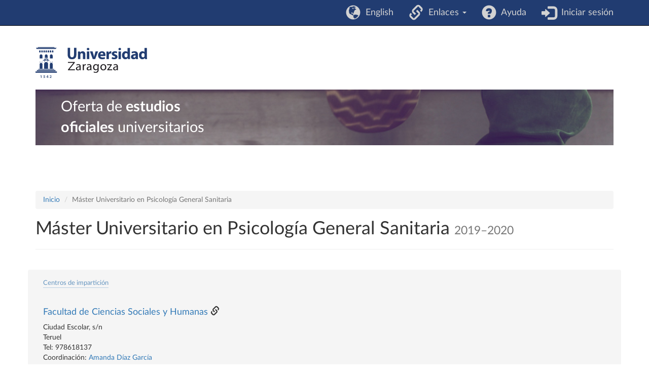

--- FILE ---
content_type: text/html; charset=UTF-8
request_url: https://estudios.unizar.es/estudio/ver?id=698&anyo_academico=2019
body_size: 20495
content:
<!DOCTYPE html>
<html lang="es">
<head>
    <meta charset="UTF-8">
    <meta http-equiv="X-UA-Compatible" content="IE=edge">
    <meta name="viewport" content="width=device-width, initial-scale=1">
    <meta name="csrf-param" content="_csrf">
<meta name="csrf-token" content="7IIDY5-4GqJAUrmZhFHGO8w37Gej9sh5QaZVeleOLRuqsFQS9MtMyCE989DTJ79PpwOJUpWMrQg08mwJYdRibw==">
    <title>Máster Universitario en Psicología General Sanitaria</title>
    <link rel="icon" type="image/x-icon" href="/favicon.ico">

    <!-- DataTables -->
    <link rel="stylesheet" type="text/css" href="https://cdn.datatables.net/1.13.2/css/jquery.dataTables.min.css"/>
    <link rel="stylesheet" type="text/css" href="https://cdn.datatables.net/buttons/2.3.4/css/buttons.dataTables.min.css"/>

    <meta name="description" content="Toda la información sobre el estudio de Máster Universitario en Psicología General Sanitaria: Porqué cursar esta titulación, acceso y admisión, plan de estudios, asignaturas y profesorado, etc.">
<meta name="author" content="Área de Aplicaciones. Servicio de Informática y Comunicaciones de la Universidad de Zaragoza.">
<link href="/assets/c28f8f9f/css/bootstrap.css" rel="stylesheet">
<link href="/assets/b1ad964a/bootstrap.vertical-tabs.min.css" rel="stylesheet">
<link href="/css/site.css" rel="stylesheet">
<link href="/css/app.css" rel="stylesheet">
<link href="/css/iconos.css" rel="stylesheet">
<link href="/css/latolatinfonts.css" rel="stylesheet">    <!-- Matomo -->
    <script type="text/javascript">
        // var _paq = window._paq = window._paq || [];
        // /* tracker methods like "setCustomDimension" should be called before "trackPageView" */
        // _paq.push(['trackPageView']);
        // _paq.push(['enableLinkTracking']);
        // (function() {
        //     var u = "//staweb.unizar.es/matomo/";
        //     _paq.push(['setTrackerUrl', u + 'matomo.php']);
        //     _paq.push(['setSiteId', '138']);
        //     var d = document,
        //         g = d.createElement('script'),
        //         s = d.getElementsByTagName('script')[0];
        //     g.async = true;
        //     g.src = u + 'matomo.js';
        //     s.parentNode.insertBefore(g, s);
        // })();
    </script>
    <noscript><p><!-- img src="//webstats.unizar.es/matomo.php?idsite=138&amp;rec=1" style="border: 0;" alt="" / --></p></noscript>
    <!-- End Matomo Code -->
</head>

<body>

<div class="wrap">
    <nav id="w0" class="navbar-inverse navbar-fixed-top navbar"><div class="container"><div class="navbar-header"><button type="button" class="navbar-toggle" data-toggle="collapse" data-target="#w0-collapse"><span class="sr-only">Toggle navigation</span>
<span class="icon-bar"></span>
<span class="icon-bar"></span>
<span class="icon-bar"></span></button></div><div id="w0-collapse" class="collapse navbar-collapse">
<ul id="w1" class="navbar-nav navbar-right nav"><li><a href="/language/set" data-method="post" data-params='{"language":"en"}'><i class="glyphicon glyphicon-globe navbar-icono"></i> &nbsp;English</a></li>
<li class="dropdown"><a class="dropdown-toggle" href="#" data-toggle="dropdown"><i class="glyphicon glyphicon-link navbar-icono"></i> &nbsp;Enlaces <span class="caret"></span></a><ul id="w2" class="dropdown-menu"><li><a href="https://academico.unizar.es/grado-y-master/adendas-guias-docentes/adendas-guias-docentes-curso-2019-20" tabindex="-1">Adendas a guías docentes curso 2019-20</a></li>
<li><a href="http://acpua.aragon.es" tabindex="-1">Agencia de Calidad y Prospectiva Universitaria de Aragón - ACPUA</a></li>
<li><a href="http://encuestas.unizar.es/" tabindex="-1">Encuestas de satisfacción</a></li>
<li><a href="http://academico.unizar.es" tabindex="-1">Información académica</a></li>
<li><a href="https://www.unizar.es/estudiantes" tabindex="-1">Información de interés para los estudiantes</a></li>
<li><a href="http://academico.unizar.es/ofiplan/oficina-de-planes-de-estudios" tabindex="-1">Memorias de verificación</a></li>
<li><a href="https://inspecciongeneral.unizar.es/calidad-y-mejora/presentacion" tabindex="-1">Área de Calidad y Mejora</a></li></ul></li>
<li><a href="/site/ayuda"><i class="glyphicon glyphicon-question-sign navbar-icono"></i> &nbsp;Ayuda</a></li>
<li><a href="/saml/login"><i class="glyphicon glyphicon-log-in navbar-icono"></i> &nbsp;Iniciar sesión</a></li></ul></div></div></nav>

    <header class="container" id="banner">
        <div class="region">
            <div id="block-marcadelsitio">
                <a href="http://www.unizar.es" title="Universidad de Zaragoza" class="site-logo">
                    <img src="/css/img/logo.svg"
                      alt="Universidad de Zaragoza" style="width: 220px; height: auto;" />
                </a>
            </div>
            <div id="block-smallsitetitleblock" class='noprint'>
                <a href="/" title="Inicio" rel="home">
                <div class="rotulo-cabecera">
                    Oferta de <strong>estudios</strong><br> <strong>oficiales</strong> universitarios                </div>
                </a>
            </div>
        </div>
    </header>


    <div class="container" id="contenedor-principal">
        <ul class="breadcrumb"><li><a href="/">Inicio</a></li>
<li class="active">Máster Universitario en Psicología General Sanitaria</li>
</ul>
<h1>
    Máster Universitario en Psicología General Sanitaria    <small>2019–2020</small>
</h1>

<hr><br>

<div class="row breadcrumb">
    <div class="field__label">
        Centros de impartición    </div><br>
    
    <div class="col-sm-4 col-md-4">
        <h4><a href="http://fcsh.unizar.es/">Facultad de Ciencias Sociales y Humanas</a>            <span class="glyphicon glyphicon-link"></span></h4>

        <p>Ciudad Escolar, s/n<br>
            Teruel<br>
            Tel: 978618137<br>            Coordinación: <a href="mailto:amandadiaz@unizar.es">Amanda Díaz García</a><br>
        </p>

        <ul class="centros">
        <li class="centros-asig"><a href="/estudio/asignaturas?anyo_academico=2019&amp;estudio_id=20190698&amp;centro_id=301&amp;plan_id_nk=557&amp;sort=curso">Asignaturas del plan 557</a></li>
<li><a href="https://fcsh.unizar.es/masterpsicologia/calendario-horarios-y-examenes">Horarios</a> <span class='glyphicon glyphicon-link'></span></li>
<li><a href="https://directorio.unizar.es/#/tutoria?colectivo=PDI&amp;codCentro=301">Tutorías</a> <span class='glyphicon glyphicon-link'></span></li>
        </ul>
    </div>
</div><br>

<div class="container">
    <div class="row">
        <div class="col-sm-3 col-md-3">
            
<ul class="nav nav-tabs tabs-left"><!-- 'tabs-right' for right tabs -->
    <li class="active">
        <a href="#inicio" data-toggle="tab"><span class="topogt">&gt;&nbsp;</span>
        Inicio</a></li>
    <li><a href="#acceso" data-toggle="tab"><span class="topogt">&gt;&nbsp;</span>
        Acceso y admisión</a></li>
    <li><a href="#perfiles" data-toggle="tab"><span class="topogt">&gt;&nbsp;</span>
        Perfiles de salida</a></li>
    <li><a href="#queaprende" data-toggle="tab"><span class="topogt">&gt;&nbsp;</span>
        Qué se aprende</a></li>
    <li><a href="#planes" data-toggle="tab"><span class="topogt">&gt;&nbsp;</span>
        Plan de estudios</a></li>
    <li><a href="#apoyo" data-toggle="tab"><span class="topogt">&gt;&nbsp;</span>
        Apoyo al estudiante</a></li>
    <li><a href="#profesorado" data-toggle="tab"><span class="topogt">&gt;&nbsp;</span>
        Profesorado</a></li>
    <li><a href="#calidad" data-toggle="tab"><span class="topogt">&gt;&nbsp;</span>
        Calidad</a></li>
    <li><a href="#encuestas" data-toggle="tab"><span class="topogt">&gt;&nbsp;</span>
        Encuestas y resultados</a></li>

    <li><a href="https://segeda.unizar.es/titulaciones_estcen.html?estudio=698" target="_blank"><span class="topogt">&gt;&nbsp;</span>Información gráfica del estudio <span class="glyphicon glyphicon-link"></span></a></li>
</ul>
        </div>
        <div class="col-sm-9 col-md-9">
            <!-- div class="well" -->
            
<div class="tab-content">
    <div class="tab-pane active" id="inicio">
        <h2>Presentación</h2>
<div><p style="text-align:justify;">El Máster Universitario en Psicología General Sanitaria de la Universidad de Zaragoza se imparte en la Facultad de Ciencias Sociales y Humanas, ubicada en el campus de Teruel. La modalidad de enseñanza del máster es presencial, cumpliendo con lo establecido en la Orden ECD/1070/2013, de 12 de junio, que exige que al menos el 80% de los créditos teóricos del programa sean impartidos de manera presencial. Esta titulación tiene una gran relevancia, ya que se trata de un título de carácter profesionalizante para los licenciados/graduados en Psicología.</p></div>
<br style='clear: both'>
<h2>Por qué cursar esta titulación</h2>
<div><p></p><p style="text-align:justify;">El principal objetivo formativo del Máster Universitario en Psicología General Sanitaria es habilitar al estudiantado como profesionales competentes para el ejercicio de una profesión sanitaria titulada y regulada de Psicólogo General Sanitario, de acuerdo con el perfil y las competencias que le son propias según las directrices dadas por la Orden Ministerial. Esta preparación, inspirada en el enfoque del científico-profesional, implica la adquisición de competencias de investigación, evaluaciones e intervenciones psicológicas sobre aquellos aspectos del comportamiento y la actividad de las personas que influyen en la promoción y mejora del estado general de su salud, siempre que dichas actividades no requieran una atención especializada por parte de otros profesionales sanitarios.</p><p style="text-align:justify;">El Máster Universitario en Psicología General Sanitaria da acceso a la profesión sanitaria regulada denominada <b>Psicólogo General Sanitario</b>, recogida en la <a href="https://www.boe.es/buscar/pdf/2011/BOE-A-2011-15623-consolidado.pdf">Ley 33/2011 General de Salud Pública, publicada en el BOE de 5 de octubre de 2011</a>.</p><p style="text-align:justify;">Tendrá la consideración de <b>profesión sanitaria titulada y regulada con la denominación de Psicólogo General Sanitario</b> de nivel licenciado/graduado, en los términos previstos en el artículo 2 de la Ley 44/2003, de 21 de noviembre, de Ordenación de las Profesiones Sanitarias, los licenciados/graduados en Psicología cuando desarrollen su actividad profesional por cuenta propia o ajena en el sector sanitario, siempre que, además del mencionado título universitario ostenten el <b>título oficial de Máster en Psicología General Sanitaria</b>.<br /></p>
<p style="text-align:justify;">Es importante saber que, las Administraciones sanitarias de las distintas Comunidades Autónomas, para inscribir en el correspondiente Registro general de centros, servicios y establecimientos sanitarios las unidades asistencias/consultas de psicología, requerirán que el interesado haya obtenido el título de Máster Universitario en Psicología Sanitaria o el de Psicólogo especialista en Psicología Clínica.</p>
<p><strong>Características básicas</strong> del Máster Universitario en Psicología General Sanitaria:</p>
<p>- Plazas anuales ofertadas: 30</p>
<p>- Duración: tres semestres (un año y medio)</p>
<p>- Modalidad de enseñanza: presencial</p><ul><li>Primer año: clases presenciales de L-V en horario de tardes</li><li>Segundo año: realización de Prácticas Externas y Trabajo Fin de Máster</li></ul><p>- Créditos: 90 ECTS, de los cuales 30 créditos se destinan a prácticas externas</p>
<p>- Precio orientativo: 2.327 euros<br /></p>
<p>- Lugar de impartición: Facultad de Ciencias Sociales y Humanas (Campus de Teruel)</p></div>
<br style='clear: both'>
    </div>

    <div class="tab-pane" id="acceso">
        <h2>Perfil recomendado</h2>
<div><p></p><p style="text-align:justify;">Según la normativa establecida en la <a href="https://www.boe.es/boe/dias/2013/06/14/pdfs/BOE-A-2013-6412.pdf">Orden ECD/1070/2013, de 12 de junio, BOE de 14 junio 2013</a>, constituirá un requisito necesario para el acceso al Máster de Psicología General Sanitaria  “estar en posesión del título de Licenciado/Graduado en Psicología unido, en su caso, a una formación complementaria que garantice que el interesado ha obtenido, al menos, 90 créditos ECTS de carácter específicamente sanitario”.</p><p style="text-align:justify;">La titulación de Graduado en Psicología ha pasado a formar parte de la rama de Ciencias de la Salud por lo que ya no es necesario acreditar la formación complementaria de los 90 créditos ECTS de carácter específicamente sanitario. En el caso de los títulos de Graduado en Psicología y Licenciado en Psicología, emitidos en el estado español previos a la orden CNU/1309/2018, cuentan con los requisitos necesarios para el acceso al Máster en Psicología General Sanitaria y por lo tanto los poseedores de los mismos no pueden quedar excluidos de los procesos de selección, ni requieren complementos de formación.<span style="color:rgb(83,83,83);">  </span><strong style="color:rgb(83,83,83);"> </strong></p><p><strong style="color:rgb(83,83,83);"><br /></strong></p><h4><b>Criterios de admisión para el Máster en Psicología General Sanitaria</b></h4><p style="text-align:justify;">- Nota media del expediente académico de la Licenciatura o Grado en Psicología (acreditar con título y expediente académico).</p><h4><b style="color:inherit;">Fases de preinscripción y calendario</b></h4><h4><a href="https://academico.unizar.es/grado-y-master-master/acceso-y-admision/oferta-masteres-universitarios">https://academico.unizar.es/grado-y-master-master/acceso-y-admision/oferta-masteres-universitarios</a></h4><h4><b style="color:inherit;">Plazas asignadas por Fase</b></h4><p>- Fase II: 30 plazas<br /></p><h4><b style="color:inherit;">Sistema de transferencia y reconocimiento de créditos</b></h4><p style="text-align:justify;"><span>- El reconocimiento y transferencia de créditos académicos de los títulos universitarios oficiales se rige por lo dispuesto en el art. 10 del <a href="https://www.boe.es/buscar/pdf/2021/BOE-A-2021-15781-consolidado.pdf">R.D. 822/2021 de 28 de septiembre</a>.
En la Universidad de Zaragoza el reconocimiento y transferencia de créditos se realizará de acuerdo con lo establecido en su Reglamento de reconocimiento y transferencia de créditos, y según los procedimientos y plazos especificados en la Información académica de reconocimiento y transferencia de créditos.<br /></span><span>- No se realizará reconocimiento de créditos cursados en enseñanzas superiores oficiales no Universitarias ni las correspondientes a Títulos propios.</span></p><p style="text-align:justify;">- La experiencia laboral y profesional debidamente acreditada podrá ser reconocida en forma de créditos prácticos que computarán a efectos de la obtención de un Título oficial, siempre que dicha experiencia esté relacionada con las competencias inherentes a dicho Título. El número de créditos reconocidos no podrá ser superior al 15% del total de créditos que constituyen el plan de estudios (13,5 ECTS).</p><p style="text-align:justify;">- Las competencias que se reconocen con este procedimiento hacen referencia únicamente a aquellos créditos correspondientes a la materia de Prácticas Externas previa solicitud del o de
la estudiante interesada, que deberá dirigir su solicitud de reconocimiento a la Comisión de Garantía de la Calidad
del máster. </p>
<p style="text-align:justify;">Como establece la Orden ECD/1070/2013, de 12 de junio de 2013, los estudiantes matriculados en el Máster que hayan superado el primer año de formación al que se accede por la superación de la prueba selectiva anual para el acceso a la Formación Sanitaria Especializada (PIR), se les reconocerá por las universidades los créditos correspondientes a las prácticas externas que tengan pendientes de realizar.</p></div>
<br style='clear: both'>
<h2>Requisitos de acceso y admisión</h2>
<div><p>

</p><p><b>Acceso <span style="color:#2E74B5;"></span></b></p>

<p style="text-align:justify;"><span>Podrán solicitar acceso a los estudios oficiales de máster
universitario quienes cumplan alguno de los requisitos siguientes:</span></p>

<p style="text-align:justify;"><span>a) Estar en posesión de un título universitario oficial de Grado
español u otro título de Máster Universitario español.</span></p>

<p style="text-align:justify;"><span>b) Estar en posesión de un título universitario oficial español
obtenido conforme a planes de estudios anteriores a la actual ordenación de las
enseñanzas universitarias: Licenciado/a, Arquitecto/a, Ingeniero/a,
Diplomado/a, Arquitecto/a Técnico/a o Ingeniero/a Técnico/a.</span></p>

<p style="text-align:justify;"><span>c) Estar en posesión de un título extranjero de educación superior
homologado a un título universitario oficial español o declarado equivalente a nivel
académico de Grado o de Máster Universitario por el Ministerio de Educación y
Formación Profesional.</span></p>

<p style="text-align:justify;"><span>d) Estar en posesión de un título de nivel de Grado o de Máster
expedido por universidades e instituciones de educación superior de un país del
EEES, que en dicho país permita el acceso a los estudios de Máster.</span></p>

<p style="text-align:justify;">e) Asimismo, podrán acceder las personas que en el curso académico anterior estén cursando una titulación universitaria oficial de Grado del
Sistema Universitario Español [SUE], estén matriculadas de todos los créditos
necesarios para terminar los estudios en dicho curso y les reste un máximo de 9
créditos ECTS y el Trabajo Fin de Grado para finalizar los estudios.</p><p style="text-align:justify;">f) En el caso de acceso a estudios de máster
universitario habilitante para el ejercicio de profesiones reguladas en
España que requieran un grado concreto (Abogado, Procurador de
los Tribunales, Arquitecto o Psicólogo General Sanitario) es necesario
estar en posesión del título español de
Licenciado/Graduado recogidos en el <a href="https://www.boe.es/boe/dias/2014/11/22/pdfs/BOE-A-2014-12098.pdf">Anexo I del RD 967/2014</a>.  (con el enlace)<span></span></p>

<p><b>Admisión </b></p>

<p style="text-align:justify;"><span>Además de cumplir los requisitos generales de acceso, las personas
solicitantes deberán cumplir los <b>requisitos
específicos</b> de admisión requeridos en su caso, que figuran en la memoria de
verificación de cada Máster Universitario.</span></p>

<p style="text-align:justify;"><span>La Memoria de Verificación está disponible en el Menú lateral
izquierdo de esta página, en el apartado Calidad </span><span>→ </span><span>Documentos
</span><span>→</span><span> Memoria de verificación.</span></p>

<p style="text-align:justify;"><i><span><span> </span><b>Requisitos
de idioma.</b></span></i></p>

<p style="text-align:justify;"><span>Cuando
el Máster Universitario se imparta en español y la lengua materna no
sea esta, se deberá aportar la documentación que acredite un nivel de
conocimiento suficiente de la lengua española. </span><span>que
permita un adecuado seguimiento de las enseñanzas, que podrá ser objeto de
comprobación mediante entrevista. Cuando el Máster solicitado requiera en su
memoria de verificación el conocimiento de un concreto nivel de la lengua
española, de acuerdo con el Marco Común Europeo de Referencia para las Lenguas
(MCER), deberá acreditarse dicho nivel.</span></p>

<span>En aquellos Másteres Universitarios que se impartan
total o parcialmente en otras lenguas distintas al español, las personas
solicitantes deberán aportar los documentos acreditativos del nivel de
conocimiento de las lenguas que el Máster requiera en su memoria de
verificación.</span><p></p></div>
<br style='clear: both'>
<h2>Requisitos específicos de admisión</h2>
<div><p style="text-align:justify;">Asimismo, podrán acceder las personas que en el curso académico anterior estén cursando una titulación universitaria oficial de Grado del Sistema universitario Español (SUE), estén matriculadas de todos los créditos necesarios para terminar los estudios en dicho curso y les reste un máximo de 9 créditos ECTS y el trabajo fin de grado para finalizar los estudios.</p><p style="text-align:justify;">Si en el periodo de presentación de la solicitud de admisión restan por superar más de 9 créditos y el trabajo fin de grado, la plaza que pueda corresponder a la persona solicitante quedará condicionada a que a finalización del plazo de subsanación, acredite tener pendientes de superar, como máximo, 9 créditos y el trabajo fin de grado para finalizar sus estudios.</p><p style="text-align:justify;">La no acreditación en plazo de subsanación del requisito de acceso establecido en este apartado, supondrá la exclusión del proceso de admisión en la fase correspondiente.</p><p style="text-align:justify;">De acuerdo con lo dispuesto en el artículo 18 del <a href="https://www.boe.es/buscar/pdf/2021/BOE-A-2021-15781-consolidado.pdf">Real Decreto 822/2021, de 28 de septiembre</a>, quienes accedan por la vía contemplada en este apartado en ningún caso podrán obtener el título de máster universitario si previamente no han obtenido el título de grado que les da acceso.</p></div>
<br style='clear: both'>
<h2>Solicitud de admisión</h2>
<div><p>

</p><p><span>La solicitud de admisión se presentará a través de internet:</span></p>

<p><a href="http://www.unizar.es"><span style="color:#0000FF;">http://www.unizar.es</span></a><span> → </span><a href="http://academico.unizar.es/secretaria-virtual"><span style="color:#0000FF;">Secretaría
virtual</span></a><span> → Solicitud de admisión</span></p><p><span>--</span></p><p>Con objeto de efectuar una valoración adecuada para efectuar la prelación es necesario aportar:<br /></p><p>-
 Fotocopia de expediente académico donde figure la nota media final y 
las asignaturas cursadas vinculadas al área de la Psicología de la 
Salud.</p><p>- CV actualizado</p><p>- Fotocopia de los documentos que acrediten debidamente la <b>experiencia laboral y profesional</b>, así como la <b>formación recibida</b> relacionada con la Psicología Sanitaria,<b> incluyendo el número de horas.</b></p><p><span></span></p>

<p></p></div>
<br style='clear: both'>
<h2>Adjudicación de plazas</h2>
<div><p>

</p><p><span>La adjudicación de las plazas se llevará a cabo en el centro a partir de la
documentación académica aportada por la persona solicitante. </span></p>

<p><span>Las listas se publican en el tablón oficial de la Universidad de Zaragoza [</span><a href="https://sede.unizar.es"><span style="color:#0000FF;">sede.unizar.es</span></a><span>]</span></p>

<p style="text-align:justify;"><b><i><span>Prelación de las solicitudes</span></i></b><i><span>.</span></i></p>

<p style="text-align:justify;"><span>En cada una de las fases de admisión se garantizará la prioridad
de matrícula de quienes acrediten estar en posesión del título oficial que les
da acceso al Máster Universitario, por lo que en los listados de admisión las
personas tituladas figurarán ordenadas por delante de quienes accedan. </span><span>con estudios de Grado del Sistema Universitario Español, teniendo
pendientes de superar un máximo de 9 ECTS y el Trabajo Fin de Grado.</span><span></span></p>

<p style="text-align:justify;"><span>Contra la no admisión podrá interponerse recurso de alzada ante el
Rector.</span></p>

<p></p></div>
<br style='clear: both'>
<h2>Matrícula</h2>
<div><p>

</p><p><span>La matrícula se efectuará a través de Internet, siguiendo las indicaciones
que figuran en<br />
</span><a href="http://www.unizar.es"><span>http://www.unizar.es</span></a><span> → </span><a href="http://academico.unizar.es/secretaria-virtual"><span>Secretaría
virtual</span></a><span></span></p>

<p style="text-align:justify;"><span> </span></p>

<p style="text-align:justify;"><span><a href="https://academico.unizar.es/grado-y-master-master/acceso-y-admision/acceso-master-universitario">Más
información sobre acceso y admisión</a> </span></p>

<span><a href="https://academico.unizar.es/grado-y-master/matricula/matricula-home">Más
información sobre matrícula</a></span><p></p></div>
<br style='clear: both'>
        <ul class="listado">
            <li><a href="https://academico.unizar.es/grado-y-master/legislacion/legislacion" target="_blank">
                Normativa académica/Legislación                </a> <span class="glyphicon glyphicon-link"></span>
            </li>
        </ul>
    </div>

    <div class='tab-pane' id='perfiles'>
<h2>Perfiles de salida</h2>
<div><p></p><p style="text-align:justify;">El Máster en Psicología General Sanitaria es el primer Máster en el ámbito de la Psicología en España que es profesionalizante por lo que habilita 
al estudiante en la profesión de Psicólogo General Sanitario.<br /></p><p style="text-align:justify;">Corresponde al Psicólogo General Sanitario, la realización de investigaciones, evaluaciones e intervenciones psicológicas sobre aquellos aspectos del comportamiento y la actividad de las personas que influyen en la promoción y mejora del estado general de su salud, siempre que dichas actividades no requieran una atención especializada por parte de otros profesionales sanitarios.</p>
<p style="text-align:justify;">Los perfiles fundamentales de egreso son el trabajar en consultas de psicología registradas como centros 
sanitarios o clínicas multidisciplinares, ambas de carácter privado. Otros perfiles de egresados trabajan en 
asociaciones de afectados con distintas patologías físicas o mentales (p.ej. Síndrome de Asperger, Cáncer, 
Discapacidad intelectual), en centros de mayores o residencias de ancianos, en centros de menores por 
problemas de comportamiento, en centros de reconocimientos o en centros de drogodependencias. También 
el Máster permite la continuación de los estudios de doctorado. </p></div>
<br style='clear: both'>
<h2>El entorno profesional y social en el que se ubica este estudio</h2>
<div><p style="text-align:justify;">La propuesta de este Máster está enmarcada en el contexto jurídico más actual en lo que atañe a la profesión 
del Psicólogo, pero también está fundamentada en indicadores aportados por las diferentes Facultades de 
Psicología en España, que muestran la alta demanda formativa que se ha generado en los últimos años, tras la 
regulación de la citada profesión, que exige la obtención del título para el desempeño profesional en el sector 
sanitario, tanto si se desarrolla por cuenta propia como ajena. </p><p style="text-align:justify;">
Centrándonos en la Comunidad Autónoma de Aragón, en la que se inserta nuestra Universidad, observamos 
que el número de profesionales de la Psicología en los Servicios de Salud resulta claramente insuficiente para 
una población cada día más concienciada sobre la necesidad de mantener un óptimo estado de salud física, 
psicológica y social. Por otra parte, los nuevos profesionales que deciden dedicarse al área de Salud son 
conscientes de la necesidad de formarse de manera más especializada, tanto en aspectos teóricos como 
prácticos, a la hora de enfrentarse a la realidad de la actividad sanitaria. </p><p style="text-align:justify;">
Desde un punto de vista del interés científico-técnico es evidente la necesidad de ampliar los conocimientos 
obtenidos en la realización del Grado en Psicología con la mirada puesta en la eficacia y rentabilidad social, 
atendiendo a la demanda que supone una reconsideración más ambiciosa e integradora del concepto de Salud. </p><p style="text-align:justify;">
Toda esta creciente demanda social de profesionales de la Psicología y la Salud Mental hace necesario dotar al 
psicólogo de una formación de calidad, avanzada y especializada en conocimientos, actitudes y destrezas, que 
pueda aplicarse a distintos niveles (promoción, prevención, evaluación, tratamiento y rehabilitación), 
contextos y poblaciones (infantil, adulta) para las que el título generalista habilita. El Máster en Psicología General Sanitaria se centra en todos 
aquellos aspectos relacionados con la Salud y el Bienestar de las personas y se ha diseñado atendiendo a una 
doble dimensión, integradora e innovadora, así como a la necesidad de un bagaje de conocimientos y de 
prácticas que permitan afrontar con calidad el ejercicio profesional en el campo de la Psicología Sanitaria.<br /></p></div>
<br style='clear: both'>
<h2>Empresas e instituciones colaboradoras</h2>
<div><p style="text-align:justify;">Existen algunos centro sanitarios que colaboran en el Máster en Psicología General Sanitaria, dentro de la asignatura de Prácticas Externas del máster. </p><p style="text-align:justify;">A través del recurso en línea <a href="https://portaltransparencia.unizar.es/convenios">https://portaltransparencia.unizar.es/convenios</a> se pueden consultar en los listados 
Excel, la información oficial correspondiente a los convenios firmados por la Universidad de Zaragoza en materia de 
prácticas externas. La información publicada se organiza por años, actualmente disponible desde 2013 a 2022, que 
relaciona las características del convenio, las fechas de acuerdo y la entidad participante. De forma complementaria, 
se adjuntan en formato PDF los convenios de prácticas activos en los años 2022 y 2023. 
Para poder suscribir el convenio de prácticas externas, los centros sanitarios deberán cumplir con lo establecido según 
la Orden ECD/1070/2013, de 12 de junio de 2013. Todas las Instituciones y centros que deseen ofertar plazas de 
prácticas deberán formalizar previamente un Convenio Marco en el que se deja constancia de la colaboración y 
condiciones.<br /></p></div>
<br style='clear: both'>
</div>
<div class='tab-pane' id='queaprende'>
<h2>Qué se aprende</h2>
<div><p></p><p style="text-align:justify;">Los contenidos de este Máster pretenden que el estudiantado adquiera formación en los fundamentos científicos y profesionales de la Psicología Sanitaria, así como en el entrenamiento de todas aquellas habilidades y conocimientos propios del Psicólogo General Sanitario para abordar los diversos
problemas que pueden plantearse en el ejercicio de la profesión. Además, se pretende que los estudiantes desarrollen capacidades críticas, reflexivas
y de autonomía para evaluar y formular hipótesis sobre el comportamiento de las personas e intervenir sobre estos comportamientos con la finalidad
de promover y mejorar la salud en un contexto multidisciplinario. En este sentido, las prácticas profesionales permiten la puesta en práctica de los conocimientos adquiridos, las habilidades y competencias profesionales del alumnado y el acercamiento al mundo laboral del Psicólogo General Sanitario, mientras que el Trabajo Final de Máster posibilita aplicar los conocimientos adquiridos a lo largo de todo el proceso formativo.</p></div>
<br style='clear: both'>
<h2>Descripción detallada de las competencias que se adquieren en la titulación</h2>
<div><p style="text-align:justify;"><b>Resultados del proceso de formación y aprendizaje</b></p><p style="text-align:justify;"><b>Conocimientos o contenidos</b></p><p style="text-align:justify;">CO_01 - Conocer el marco de actuación del psicólogo general sanitario y saber derivar al profesional especialista correspondiente.</p><p style="text-align:justify;">CO_02 - Conocer las obligaciones y responsabilidades del personal sanitario relativas a la confidencialidad de la información y de la protección de datos personales de los pacientes.</p><p style="text-align:justify;">CO_03 - Conocer en profundidad la naturaleza psicológica del comportamiento humano, así como los factores sociales y biológicos que pueden afectarlo.</p><p style="text-align:justify;">CO_04 - Conocer en profundidad la naturaleza psicológica de los trastornos del comportamiento humano.</p><p style="text-align:justify;">CO_05 - Conocer en profundidad los factores psicosociales asociados a los problemas de salud y enfermedad.</p><p style="text-align:justify;">CO_06 - Conocer en profundidad los factores biológicos y psicosociales asociados a los problemas de salud y enfermedad, especialmente los relacionados con la salud mental.</p><p style="text-align:justify;">CO_07 - Conocer en profundidad los distintos modelos de evaluación e intervención en el campo de la Psicología General Sanitaria, así como las técnicas y procedimientos que de ellos se derivan para el abordaje de los trastornos del comportamiento y los factores psicológicos asociados con los problemas de salud.</p><p style="text-align:justify;">CO_08 - Conocer las actividades necesarias para la constitución, puesta en marcha y gestión de una empresa, sus distintas formas jurídicas y las obligaciones legales, contables y fiscales asociadas.</p><p style="text-align:justify;">CO_09 - Conocer la normativa vigente en el ámbito sanitario español.</p><p style="text-align:justify;"><b>Competencias</b></p><p style="text-align:justify;">CP_01 - Valores democráticos y sostenibilidad. Desarrollar el compromiso con la sociedad en la que vivimos para que ésta prospere a través de las dimensiones de los valores democráticos y de la sostenibilidad, materializada en el marco global que la defina en cada momento.<br /></p><p style="text-align:justify;">CP_02 - Trabajo en equipo. Colaborar activamente con un grupo de personas para lograr una meta común sumando los diferentes talentos.</p><p style="text-align:justify;">CP_03 - Pensamiento crítico. Razonar de manera reflexiva sobre un tema siendo capaz de deliberar sobre su validez sometiendo las convicciones propias y externas a debate.</p><p></p><p style="text-align:justify;">CP_04 - Inteligencia emocional. Comprender y regular las emociones propias y las de los demás para interactuar y participar de una manera eficaz y constructiva en la vida social y profesional.</p><p style="text-align:justify;">CP_05 - Innovación y Creatividad. Diseñar y realizar una tarea nueva o un proyecto de forma diferente utilizando creatividad y curiosidad para aportar valor con actitud emprendedora.</p><p style="text-align:justify;">CP_06 - Autoaprendizaje permanente. Utilizar el aprendizaje de forma continuada y desarrollar estrategias de aprendizaje autónomo y flexible a lo largo y ancho de la vida para formar parte de una ciudadanía activa, motivada e integrada favoreciendo la mejora de empleo o el desarrollo personal.</p><p style="text-align:justify;"><b>Habilidades o destrezas</b></p><p style="text-align:justify;">HA_01 - Adquirir, desarrollar y poner en práctica un concepto de salud integral, en donde tengan cabida los componentes biopsicosociales de la misma, de acuerdo con las directrices establecidas por la OMS.</p><p style="text-align:justify;">HA_02 - Aplicar los fundamentos de la bioética y el método de deliberación en la práctica profesional, ajustándose su ejercicio como profesional sanitario a lo dispuesto en la Ley 44/2003, de 21 de noviembre, de ordenación de las profesiones sanitarias.</p><p style="text-align:justify;">HA_03 - Mostrar habilidades de comunicación interpersonal y de manejo de las emociones adecuadas para una interacción efectiva con los pacientes, familiares y cuidadores en los procesos de identificación del problema, evaluación, comunicación del diagnóstico e intervención y seguimiento psicológicos.</p><p style="text-align:justify;">HA_04 - Analizar críticamente y utilizar las fuentes de información clínica.</p><p style="text-align:justify;">HA_05 - Utilizar las tecnologías de la información y la comunicación en el desempeño profesional.</p><p style="text-align:justify;">HA_06 - Redactar informes psicológicos de forma adecuada a los destinatarios.</p><p style="text-align:justify;">HA_07 - Formular hipótesis de trabajo en investigación y recoger y valorar de forma crítica la información para la resolución de problemas, aplicando el método científico.</p><p style="text-align:justify;">HA_08 - Saber comunicar y comunicarse con otros profesionales con lenguaje especializado y dominar las habilidades sociales necesarias para el desarrollo de trabajo, tanto en equipos específicos como en grupos multidisciplinares.</p><p style="text-align:justify;">HA_09 - Planificar, realizar y, en su caso, supervisar el proceso de evaluación psicológica del comportamiento humano y de los factores psicológicos asociados con los problemas de salud para establecer la evaluación de los mismos.</p><p style="text-align:justify;">HA_10 - Diseñar, desarrollar y en su caso supervisar y evaluar planes y programas de intervención psicológica, en función de la evaluación psicológica y de las variables individuales y sociales concurrentes en cada caso.</p><p style="text-align:justify;">HA_11 - Realizar actividades de promoción y de educación para la salud psicológica individual y comunitaria.</p><p style="text-align:justify;">HA_12 - Desarrollar su trabajo desde la perspectiva de la calidad y la mejora continua, con la capacidad autocrítica necesaria para un desempeño profesional responsable.</p></div>
<br style='clear: both'>
</div>
<div class='tab-pane' id='planes'>
<h2>Presentación general del plan de estudios</h2>
<div><p></p><p>El plan de estudios del Máster en Psicología General Sanitaria se rige por lo dispuesto en el <a href="https://www.boe.es/buscar/pdf/2021/BOE-A-2021-15781-consolidado.pdf">R.D. 822/2021 de 28 de septiembre</a>.<strong><br /></strong></p><p><strong>Asignaturas obligatorias (36 ECTS)</strong>   </p><ul><li>Fundamentos legales, organizativos y metodológicos de la Psicología Sanitaria (6 ECTS)</li><li>Evaluación, diagnóstico y análisis de casos clínicos en contextos sanitarios (6 ECTS)<br /></li><li>Prevención, promoción y tratamientos en salud (6 ECTS)     </li><li>Tratamientos psicológicos empíricamente validados en infancia-adolescencia y adultos (6 ECTS)</li><li>Neuropsicología y psicofarmacología clínica (6 ECTS)</li><li>Entrenamiento en habilidades básicas del Psicólogo General Sanitario (6 ECTS)</li></ul>
<p><strong>Asignaturas optativas (18 ECTS ofertados, sólo cursar 12 ECTS)</strong><br /></p>
<ul><li>Psicopatología General aplicada a la Psicología General Sanitaria (3 ECTS)</li><li>Técnicas avanzadas de intervención psicológica (3 ECTS)   </li><li>Personalidad, salud y vulnerabilidad a la psicopatología (3 ECTS)  </li><li>Trastornos del neurodesarrollo (3 ECTS)</li><li>Intervención integral en el ámbito infantojuvenil (3 ECTS)  </li><li>Envejecimiento, salud y calidad de vida (3 ECTS) <br /></li></ul>
<p><strong>Prácticas externas (30 ECTS)</strong><br /></p>
<p><strong>Trabajo fin de Máster (12 ECTS)</strong></p></div>
<br style='clear: both'>
<h2>Cuadro de distribución de materias por créditos</h2>
<div><p><br /></p><table class="table table-bordered"><tbody><tr><td><b>CURSO</b></td><td><b>SEMESTRE</b></td><td><b>ASIGNATURA</b></td><td><b>ECTS</b></td></tr><tr><td>1</td><td>1</td><td>Fundamentos legales, organizativos y metodológicos de la Psicología Sanitaria (OB)<br /></td><td>6</td></tr><tr><td>1</td><td>1</td><td>Prevención, promoción y tratamientos en salud (OB)<br /></td><td>6</td></tr><tr><td>1</td><td>1</td><td>Entrenamiento en habilidades básicas del Psicólogo General Sanitario (OB)</td><td>6</td></tr><tr><td>1</td><td>1</td><td>Técnicas avanzadas de intervención psicológica (OP)<br /></td><td>3</td></tr><tr><td>1</td><td>1</td><td>Personalidad, salud y vulnerabilidad a la psicopatología (OP)<br /></td><td>3</td></tr><tr><td>1</td><td>1</td><td>Psicopatología General aplicada a la Psicología General Sanitaria (OP)<br /></td><td>3</td></tr><tr><td>1</td><td>2</td><td>Evaluación, diagnóstico y análisis de casos clínicos en contextos sanitarios (OB)<br /></td><td>6</td></tr><tr><td>1</td><td>2</td><td>Tratamientos psicológicos empíricamente validados en infancia-adolescencia y adultos (OB)<br /></td><td>6</td></tr><tr><td>1</td><td>2</td><td>Neuropsicología y psicofarmacología clínica (OB)<br /></td><td>6</td></tr><tr><td>1</td><td>2</td><td>Trastornos del neurodesarrollo (OP)<br /></td><td>3</td></tr><tr><td>1</td><td>2</td><td>Intervención integral en el ámbito infantojuvenil (OP)<br /></td><td>3</td></tr><tr><td>1</td><td>2</td><td>Envejecimiento, salud y calidad de vida (OP)<br /></td><td>3</td></tr><tr><td>2</td><td>3</td><td>Prácticas Externas (PE)</td><td>30</td></tr><tr><td>2</td><td>3</td><td>Trabajo Fin de Máster (TFM)</td><td>12</td></tr><tr><td><b>TOTAL</b></td><td><br /></td><td><br /></td><td><b>90</b></td></tr></tbody></table><p><br /></p><p><br /></p></div>
<br style='clear: both'>
<h2>Referentes externos utilizados para el diseño de este título</h2>
<div><p>En el marco de la adaptación del plan de estudios del Máster
Universitario en Psicología General Sanitaria de la Universidad de Zaragoza a
lo dispuesto en el Real Decreto 822/2021, por el que se establece la
organización de las enseñanzas universitarias y del procedimiento de
aseguramiento de su calidad, se constituyó un Grupo de Trabajo durante el curso
2023/2024, integrado por la coordinadora de la titulación, las coordinaciones
de las áreas que tienen docencia en el máster (Personalidad, Evaluación y
Tratamiento Psicológico; Psicobiología; Metodología de las Ciencias del
Comportamiento; Psicología Evolutiva y de la Educación; Psicología Social) y
dos vicedecanatos (Vicedecanato de Titulaciones y Calidad y Vicedecanato de
Profesorado e Investigación), con el objetivo de coordinar y garantizar una
adecuada implementación de los requerimientos normativos. La propuesta de
modificación fue evaluada por la Agencia de Calidad y Prospectiva Universitaria
de Aragón (ACPUA) y, tras la solicitud presentada el 10 de enero de 2024, fue
aprobada por la Comisión de Verificación y Acreditación de Planes de Estudios
del Consejo de Universidades, según Resolución de 7 de mayo de 2024. Esta
modificación reafirma el compromiso del título con los estándares de calidad
exigidos por el sistema universitario español y con la formación rigurosa y
actualizada de profesionales en el ámbito de la Psicología General Sanitaria.</p><p></p></div>
<br style='clear: both'>
<h2>Procedimientos de consulta utilizados para el diseño de este título</h2>
<div><p>El procedimiento de consulta realizado durante la adaptación
del plan de estudios del Máster Universitario en Psicología General Sanitaria
de la Universidad de Zaragoza, en cumplimiento con el Real Decreto 822/2021, ha
consistido en las siguientes fases:</p><p></p><ol start="1" type="1">
 <li>Participación
     activa en las sesiones de trabajo para la revisión y adaptación del plan
     de estudios, con el fin de ajustar el contenido y la estructura a los
     nuevos requisitos normativos.<p></p></li>
 <li>Revisión
     y análisis del borrador final de la propuesta de modificación, así como la
     propuesta de mejoras y ajustes mediante informes escritos.<p></p></li>
</ol><p>La Comisión de Trabajo, constituida durante el curso
académico 2023/2024, trabajó en la elaboración de la propuesta de adaptación
durante todo el curso. Así mismo, durante este periodo, se llevaron a cabo
consultas con los centros públicos y privados de las provincias que mantienen
convenios con la Universidad de Zaragoza para la realización de prácticas
externas.</p><p></p><p>





</p><p>De manera adicional, el plan de estudios actualizado fue
informado favorablemente por el Equipo Decanal, los Representantes de los
profesores, los Representantes del personal de administración y servicios y los
Representantes de los estudiantes de la Junta de Facultad de Ciencias Sociales
y Humanas de la Universidad de Zaragoza.</p><p></p></div>
<br style='clear: both'>
<h2>Acciones para la movilidad de los estudiantes</h2>
<div><p><span>Los estudiantes de la Universidad de Zaragoza (UZ) tienen la posibilidad de
solicitar, durante la realización de sus estudios, una estancia en una
Institución de educación superior (española o extranjera) con la cual la UZ
tenga acuerdo de colaboración. </span></p><p></p><p><span>El Vicerrectorado de Internacionalización y Cooperación y la Sección de
Relaciones Internacionales de la Universidad de Zaragoza gestionan programas de
movilidad estudiantil, propios y externos. </span></p><p></p><p><a href="https://internacional.unizar.es/">https://internacional.unizar.es/</a></p><p></p><p><span>1.- Estancias para estudios </span></p><p></p><ul type="disc">
 <li><span>Programa de aprendizaje permanente de la Comisión Europea (Erasmus
     para estudios ). </span><p></p></li>
 <li><span>Programa de movilidad UNIZAR-Iberoamérica. Programa de movilidad con
     Instituciones de Educación Superior latinoamericanas. </span><p></p></li>
 <li><span>Programa de movilidad UNIZAR-Norteamérica, Oceanía y Asia  Programa de movilidad con Universidades
     estadounidenses, canadienses, australianas, japonesas y neozelandesas. </span><p></p></li>
</ul><p><span>Todos programas de movilidad para estudios se basan en el reconocimiento
académico pleno de las actividades desarrolladas en la Universidad de destino. </span></p><p></p><p><span>Más información en: </span><a href="https://internacional.unizar.es/"><span>https://internacional.unizar.es/</span></a><span> (movilidad
internacional)</span></p><p></p><p><span>2. -Estancias para prácticas en empresas internacionales </span></p><p></p><ul type="disc">
 <li><span>Programa de aprendizaje permanente de la Comisión Europea (Erasmus
     para prácticas). Programa gestionado por la Fundación Empresa –
     Universidad de Zaragoza (FEUZ).<br />
     </span><a href="http://www.feuz.es/pagEstatica.aspx?id=10"><span>http://www.feuz.es/pagEstatica.aspx?id=10 </span></a><span></span><p></p></li>
</ul><p><span>3.- Estancias de cooperación al desarrollo </span></p><p></p><p>



















</p><ul type="disc">
 <li><span>Programa de becas para prácticas de cooperación con países
     desfavorecidos. El programa se basa en la movilidad de estudiantes hacía
     Instituciones de Educación Superior, Instituciones públicas y privadas,
     Organizaciones no gubernamentales de países con bajos niveles de
     desarrollo, para realizar prácticas tuteladas aplicadas a los estudios
     cursados, con o sin reconocimiento académico, que sitúen al alumno en la
     realidad social de dichas regiones.<br />
     </span><a href="https://internacional.unizar.es/programas-movilidad/cooperacion/programa-de-ayudas-para-practicas-internacionales-de-cooperacion-0"><span>https://internacional.unizar.es/programas-movilidad/cooperacion/programa-de-ayudas-para-practicas-internacionales-de-cooperacion-0</span></a><span></span><p></p></li>
</ul></div>
<br style='clear: both'>
</div>
<div class='tab-pane' id='apoyo'>
<h2>Sistema de orientación, información y apoyo académico para estudiantes</h2>
<div><div><p style="text-align:justify;color:rgb(83,83,83);">El coordinador del título es la persona 
de referencia fundamental para cualquier consulta, aclaración o problema
 que pueda surgir durante el desarrollo del curso. El coordinador está 
en contacto permanente con los estudiantes y sus representantes para 
ofrecerles apoyo y poner en marcha cuantas acciones sean necesarias para
 mejorar su proceso de aprendizaje. La titulación, siguiendo las 
directrices de los Programas de Orientación Académica de la Universidad 
de Zaragoza, asigna a cada estudiante un profesor-tutor personalizado 
encargado de ofrecerle asesoría académica en todo lo relacionado con su 
integración y adaptación a los proceso de trabajo que se siguen en el 
título, las opciones académicas más adecuadas en su caso, la orientación
 sobre cómo enfocar su proyecto personal académico o profesional, los 
recursos y servicios que la Universidad pone a su disposición y sobre el
 funcionamiento general de la Universidad en sus aspectos 
administrativos, académicos o de participación en sus estructuras de 
gobierno.</p><p style="text-align:justify;color:rgb(83,83,83);">La Universidad de Zaragoza cuenta con un <a href="http://culm.unizar.es/">Centro Universitario de Lenguas Modernas</a> en
 las que puede recibirse formación actualmente en los siguientes 
idiomas: alemán, árabe, francés, griego moderno, inglés, italiano, 
portugués, ruso, chino y japonés. Se imparten Cursos Generales y 
Específicos de duración anual, Cursos Intensivos de verano en julio y 
septiembre, y Cursos de Autoaprendizaje y de Conversación (inglés, 
francés y alemán) de duración cuatrimestral.</p><p style="text-align:justify;color:rgb(83,83,83);"><a href="https://cursosextraordinarios.unizar.es/">Cursos de verano.</a> Como
 formación complementaria los estudiantes pueden participar en 
cualquiera de los programas de Cursos de verano que se llevan a cabo 
todos los años durante los meses de julio, agosto y septiembre en 
diferentes localidades de la comunidad aragonesa, aunque su mayor parte 
se desarrolla en dos sedes Teruel y Jaca.</p><p></p><div style="color:rgb(83,83,83);text-align:justify;">La
 Universidad de Zaragoza cuenta con un servicio de Orientación y Empleo,
 UNIVERSA. El objetivo principal de este Observatorio de Empleo 
Universitario es proporcionar información, orientación y formación 
específica que facilite la inserción laboral y profesional de los 
universitarios, así como gestionar las prácticas voluntarias para 
estudiantes de los últimos cursos. Se imparten cursos dirigidos a 
estudiantes y recién titulados con objeto de mejorar su formación en 
competencias profesionales, técnicas de búsqueda de empleo, etc…</div><div style="text-align:justify;"><br /></div><div style="text-align:justify;">Anualmente
 se celebra, además, una Feria de Empleo (EMPZAR), en la que los 
estudiantes pueden contactar con empresas, conocer de primera mano la 
demanda de trabajo en el mercado, entregar su CV, etc.</div><p style="text-align:justify;color:rgb(83,83,83);"><a href="http://biblioteca.unizar.es/">Bibliotecas</a> y <a href="http://www.unizar.es/salas-de-estudio">salas de estudio</a>.
 La Universidad de Zaragoza cuenta en la actualidad con 4.803 puestos de
 lectura en bibliotecas y salas de estudio. Está formada por la 
Biblioteca general y otras 21 bibliotecas distribuidas por los centros y
 Facultades. La colección bibliográfica contiene un total de más de 
1,000,000 de volúmenes y, al menos, 33,500 títulos de revistas.</p><p style="text-align:justify;color:rgb(83,83,83);">El
 personal de la Biblioteca apoya la formación de los estudiantes de 
primer curso mediante la impartición de un curso online de Competencia 
Digital Básica (antiguo curso Competencias informacionales e 
informáticas), que se aplica a una de las asignaturas de este curso como
 actividad práctica.  Además ofrece a los estudiantes otros cursos de 
formación en capacidades informacionales, en diferentes niveles, entre 
los que destaca el curso <span style="background-color:inherit;">Guía de Herramientas y pautas para un buen TFG, </span>destinado a convertirse en una herramienta de apoyo que brinda la biblioteca para la consecución de un TFG exitoso.</p></div></div>
<br style='clear: both'>
<h2>Asesorías, alojamiento y servicios</h2>
<div><p style="text-align:justify;"><a href="https://www.unizar.es/vida-universitaria/alojamiento/colegios-mayores">Colegios Mayores.</a> La Universidad de Zaragoza administra directamente un Colegio
Mayor Universitario en el Campus de San Francisco: El Colegio Mayor
Universitario (CMU) Pedro Cerbuna (250 habitaciones), uno más en el Campus Río
Ebro (102 plazas) y dos más en las ciudades de Huesca y Teruel (CMU Ramón Acín,
125 habitaciones) y Teruel (CMU Pablo Serrano, 96 habitaciones individuales).
En la ciudad de Zaragoza existen también nueve residencias universitarias
gestionadas por empresas privadas. Existe, además, un servicio web de la
Universidad que ayuda a los estudiantes que están buscando una habitación o
piso de alquiler.</p><p></p><p style="text-align:justify;">Se puede encontrar también alojamiento utilizando los
programas del <a href="http://www.zaragoza.es/">Ayuntamiento de Zaragoza</a> dirigidos
a jóvenes y estudiantes.</p><p></p><p style="text-align:justify;"><a href="https://ouad.unizar.es/gabinete-atencion-psicosocial-universidad-de-zaragoza">Asesorías.</a> La
Universidad de Zaragoza dispone de un servicio de asesoría psicológica para
jóvenes, gratuito y anónimo, atendido por un equipo de profesionales especializado.</p><p></p><p style="text-align:justify;">La sección de relaciones internacionales de la Universidad
de Zaragoza, brindará a los estudiantes extranjeros el apoyo necesario para
facilitarles el proceso de matriculación, y proporcionarles información práctica
sobre la ciudad, transportes, oferta de pisos, habitaciones, colegios mayores,
asistencia médica, cursos para extranjeros, etc.</p><p></p><p style="text-align:justify;"><a href="http://ouad.unizar.es/">Atención a la diversidad.</a>
La Oficina Universitaria de Atención a la Diversidad de la Universidad de
Zaragoza (OUAD) dependiente del Vicerrectorado de Estudiantes y Empleo, tiene
como función principal garantizar la igualdad de oportunidades a través de la
plena inclusión de los estudiantes universitarios en la vida académica
universitaria, además de promover la sensibilización y la concienciación de la
comunidad universitaria. Está especialmente comprometida en la atención a
estudiantes universitarios con necesidades educativas especiales, derivadas de
alguna discapacidad.</p><p></p><p style="text-align:justify;"><a href="http://www.unizar.es/ciu/ciu">Centro de información
Universitaria.</a> El Centro de Información Universitaria y Reclamaciones
ofrece información de carácter general sobre la Universidad de Zaragoza: acceso,
oferta y planes de estudio, tercer ciclo, títulos propios, matrícula, becas,
convalidaciones, cursos de verano, información administrativa, etc. Asimismo,
se tramitan las reclamaciones presentadas ante aquellas situaciones que no se
hallan sujetas al procedimiento reglado.</p><p></p><p style="text-align:justify;"><a href="http://sicuz.unizar.es/">Servicio de Informática y
Comunicaciones.</a> Todos los ordenadores están conectados a internet,
además de contar con cobertura wifi en todos los edificios. Cualquier
estudiante puede utilizar los servicios informáticos de la Universidad de
Zaragoza.</p><p></p><p>













</p><p style="text-align:justify;"><a href="https://unidadseguridad.unizar.es/">Servicio de gestión de tráfico.</a> Tramita los permisos necesarios para que los miembros de
la comunidad universitaria puedan estacionar sus vehículos en los aparcamientos
de los diferentes campus.</p></div>
<br style='clear: both'>
<h2>Actividades deportivas y culturales</h2>
<div><div><p style="text-align:justify;color:rgb(83,83,83);"><a href="https://cultura.unizar.es/">Actividades culturales.</a> La
 "Agenda Cultural" recoge mensualmente la programación que se desarrolla
 en los apartados de Cine e Imagen, Música, Teatro, Exposiciones, 
Ciclos, Conferencias, Actividades Literarias y Cursos; así como las 
actividades de los colectivos culturales y de las Comisiones de Cultura 
de Zaragoza, Huesca y Teruel.</p><p style="text-align:justify;color:rgb(83,83,83);"><a href="https://deportes.unizar.es/">Actividades deportivas.</a> El
 complejo deportivo de la Universidad de Zaragoza se sitúa en el Campus 
de San Francisco, contando con un pabellón polideportivo, gimnasio, 
pistas al aire libre de baloncesto, balonmano y fútbol sala, una pista 
de atletismo homologada y un campo de fútbol. Cada curso, se organizan 
más de un centenar de actividades anuales.</p></div></div>
<br style='clear: both'>
<h2>Participación en la vida universitaria</h2>
<div><div><p style="text-align:justify;color:rgb(83,83,83);">La Casa del Estudiante de la 
Universidad de Zaragoza, que se inauguró en 2005, es la sede del Consejo
 de Estudiantes de la Universidad, de los colectivos estudiantiles con 
representación en Claustro y Consejo de Gobierno, y de las asociaciones 
de estudiantes de ámbito transnacional. En la Casa del Estudiante se 
llevan a cabo actividades propias de la representación estudiantil, pero
 también reuniones de trabajo, presentaciones, conferencias u otros 
actos de interés para los estudiantes de nuestra Universidad. Dichas 
actividades se promueven y gestionan a iniciativa de los propios 
colectivos estudiantiles y se coordinan desde el Vicerrectorado de 
Estudiantes. vrestu@unizar.es</p><p style="text-align:justify;color:rgb(83,83,83);"><a href="http://www.zaragoza.es/ciudad/sectores/jovenes/cipaj/cont/antenas.htm">Antenas Informativas.</a> Alumnos
 voluntarios de las facultades y centros de la Universidad de Zaragoza 
actúan como “antenas informativas” para asesorar, informar y ayudar a 
sus propios compañeros. </p><p style="text-align:justify;color:rgb(83,83,83);"><a href="https://defensoruniversitario.unizar.es/">Defensor Universitario.</a> Es
 el defensor de los derechos y libertades de la comunidad universitaria y
 atiende las quejas y peticiones de los universitarios.</p></div></div>
<br style='clear: both'>
</div>

    <div class="tab-pane" id="profesorado">
        <h2>El profesorado de esta titulación</h2>
<div><p></p><p style="text-align:justify;">El Máster en Psicología General Sanitaria dispone de una estructura académica que garantiza su buen funcionamiento. Esta estructura académica 
está formada por el personal académico cuya vinculación con la Universidad determina la actividad académica 
que desarrolla. El MPGS cuenta con 18 profesores permanentes doctores, 12 profesores ayudantes doctor y 4 
profesores asociados no doctor. De los 34 profesores que conforman el máster, 30 de ellos tienen acreditación 
por parte de la Agencia Nacional de Evaluación de la Calidad y Acreditación. El profesorado permanente y con 
categoría de ayudante doctor es el contratado a tiempo completo cuya responsabilidad es la dirección académica 
de los programas, las asignaturas y la calidad del proceso de enseñanza-aprendizaje y cumplimiento de los 
objetivos de formación. Este profesorado también es el responsable de la planificación académica, de la 
definición de los contenidos y recursos y del proceso de evaluación del estudiante. </p><p style="text-align:justify;">
Por su parte, el profesorado asociado presta una dedicación a tiempo parcial por un período de tiempo 
determinado. Este profesorado es contratado por la Universidad considerando su experiencia profesional o 
académica para completar ámbitos de especialización del profesorado permanente y ayudante doctor. </p><p style="text-align:justify;">
En el Máster participa profesorado perteneciente a diferentes áreas adscritos a la Facultad de Ciencias Sociales y 
Humanas: área de Personalidad, Evaluación y Tratamientos Psicológicos, área de Metodología de las Ciencias del 
Comportamiento, área de Psicología Evolutiva y de la Educación, área de Psicología Social y área de Psicobiología. </p><p style="text-align:justify;">
En cuanto a la trayectoria docente del profesorado del Máster, todos cuentan con amplia experiencia docente en 
el perfil de sus respectivas áreas de conocimiento, han impartido distintas asignaturas de grado y máster y han 
recibido distintos cursos de formación docente universitaria, así como participado en proyectos de innovación 
educativa. 
El perfil del profesorado del MPGS puede ser consultado aquí: <a href="https://janovas.unizar.es/sideral/CV/busqueda">https://janovas.unizar.es/sideral/CV/busqueda</a> </p><p style="text-align:justify;">
En cuanto a la trayectoria investigadora del profesorado del Máster, se destaca la autoría de artículos científicos 
publicados en revistas nacionales e internacionales de reconocido prestigio, la presentación de numerosos 
trabajos en congresos relacionados con sus líneas de investigación principales y la participación en proyectos de 
investigación. Para tener una panorámica general de las temáticas en las que investiga el profesorado del MPGS, 
así
 como sus principales líneas de investigación puede consultarse el siguiente enlace: 
<a href="https://fcsh.unizar.es/mapa-de-investigacion-de-la-fcsh">https://fcsh.unizar.es/mapa-de-investigacion-de-la-fcsh</a></p></div>
<br style='clear: both'>

        <ul class="listado">
            <!-- En los estudios nuevos `$anyo_profesorado` es null. -->
                            <li><a href="/informe/estructura-profesorado?estudio_id_nk=698&amp;anyo=2018">Estructura del profesorado</a></li>
                        <li><a href="/informe/evolucion-profesorado?estudio_id_nk=698">Evolución del profesorado</a></li>
            <li><a href="https://janovas.unizar.es/sideral/CV/busqueda?lang=es">Perfil del Personal Docente e Investigador</a></li>
        </ul>
    </div>

    <div class='tab-pane' id='calidad'>
        
<!-- Impresos -->
<h2>Impresos</h2>

<ul class="listado">
    <li><a href=" https://inspecciongeneral.unizar.es/sites/inspecciongeneral/files/archivos/calidad_mejora/a-q231-1.pdf">Impreso de sugerencias, quejas y reclamaciones</a></li>
</ul>


<!-- Normativa -->
<h2>Normativa</h2>

<ul class="listado">
    <li><a href="/pagina/ver?id=1">Cómo se asegura la calidad</a></li>
    <li><a href="/pagina/ver?id=2">Reglamento de la Organización y gestión de la calidad de los estudios de grado y máster universitario</a></li>
    <li><a href="/pagina/ver?id=7">Procedimientos del sistema interno de gestión de la calidad</a></li>
</ul>

    <!-- Documentos -->
    <h2>Documentos</h2>

    <ul class="listado">
        <li>
            <a href="/pdf/informes/2018/informe-es-698-v2.pdf">Informe de Evaluación de la Calidad 2018/2019</a>        </li>

        <li><a href="http://zaguan.unizar.es/search?ln=es&amp;cc=informe-autoevaluacion-calidad&amp;sc=1&amp;as=1&amp;m1=a&amp;p1=698&amp;f1=codigo_titulacion&amp;op1=a&amp;m2=a&amp;p2=&amp;f2=&amp;op2=a&amp;m3=a&amp;p3=&amp;f3=&amp;action_search=Search&amp;dt=&amp;d1d=&amp;d1m=&amp;d1y=&amp;d2d=&amp;d2m=&amp;d2y=&amp;sf=&amp;so=a&amp;rm=&amp;rg=10&amp;of=hb" target="_blank">Informe de evaluación de años anteriores</a> <span class="glyphicon glyphicon-link"></span></li>

        <li>
            <a href="/pdf/planes-mejora/2018/plan-es-698-v3.pdf">Plan anual de innovación y mejora 2018/2019</a>        </li>

        <li><a href="http://zaguan.unizar.es/search?ln=es&amp;cc=plan-mejora-calidad&amp;sc=1&amp;as=1&amp;m1=a&amp;p1=698&amp;f1=codigo_titulacion&amp;op1=a&amp;m2=a&amp;p2=&amp;f2=&amp;op2=a&amp;m3=a&amp;p3=&amp;f3=&amp;action_search=Search&amp;dt=&amp;d1d=&amp;d1m=&amp;d1y=&amp;d2d=&amp;d2m=&amp;d2y=&amp;sf=&amp;so=a&amp;rm=&amp;rg=10&amp;of=hb" target="_blank">Plan anual de innovación y mejora de años anteriores</a> <span class="glyphicon glyphicon-link"></span></li>

        <li><a href="/site/acpua">Informes y planes de mejora de todas las titulaciones</a></li>

        <li><a href="https://academico.unizar.es/sites/academico/files/archivos/ofiplan/memorias/master/salud/mv_698.pdf">Memoria de verificación</a></li>

        <li><a href="https://zaguan.unizar.es/search?ln=es&amp;as=1&amp;cc=informes-evaluacion-renovacion-acreditacion-titulaciones&amp;m1=a&amp;p1=698&amp;f1=codigo_titulacion&amp;op1=a&amp;action_search=Buscar" target="_blank">Informes de renovación de la acreditación</a> <span class="glyphicon glyphicon-link"></span></li>

            </ul>


<!-- Comisiones -->
<h2>Comisiones</h2>

<ul class="listado">
    <li><a href="/agente/lista?estudio_id=20190698">Agentes del sistema</a></li>
</ul>    </div>

    <div class='tab-pane' id='encuestas'>
        
<!-- Encuestas -->
<h2>Informes de encuestas</h2>

<h3>Facultad de Ciencias Sociales y Humanas (plan 557)</h3>
    <ul class="listado">
    <li><a href="/pdf/encuestas/2023/ensenanza/301/557_InformeEnsenanzaTitulacion.pdf">Valoración de la docencia (bloque enseñanza)</a> 2023/2024</li>
<li><a href="/pdf/encuestas/2023/practicas/301/557_InformePracticasTitulacion.pdf">Evaluación de las prácticas externas por los estudiantes</a> 2023/2024</li>
<li><a href="/pdf/encuestas/2024/satisfaccionPAS/300/300_InformeSatisfaccionPAS.pdf">Satisfacción del PTGAS con el centro</a> 2024/2025</li>
<li><a href="/pdf/encuestas/2023/satisfaccionPDI/301/557_InformeSatisfaccionPDI.pdf">Satisfacción del PDI con la titulación</a> 2023/2024</li>
<li><a href="/pdf/encuestas/2024/satisfaccionTitulacion/301/557_InformeSatisfaccionTitulacionEstudiantes.pdf">Satisfacción de los estudiantes con la titulación</a> 2024/2025</li>
<li><a href="/pdf/encuestas/2023/TfgTfm/301/557_InformeTfgTfm.pdf">Satisfacción con el Trabajo de Fin de Grado o Máster</a> 2023/2024</li>
    </ul>
    
<h3>Encuestas de años anteriores</h3>

<ul class="listado">
    <li><a href="/site/ver-encuestas">Histórico de informes de encuestas</a></li>
    <li><a href="/informe/encuestas?anyo=2024&amp;estudio_id_nk=698">Satisfacción y egreso</a></li>
</ul>

<!-- --------------------------- Resultados académicos -------------------------- -->
<h2>Resultados académicos</h2>

<ul class="listado">
    <li>Resultados académicos 2024/2025
        (<a href="/pdf/definiciones_web_estudios_curso_v11.pdf"><span class="icon-info-with-circle"></span></a>)
        <ul>
        <li><a href="/informe/indicadores?estudio_id=20190698&amp;anyo=2024">Análisis de los indicadores del título</a></li>
<li><a href="/informe/calificaciones?estudio_id=20190698&amp;anyo=2024">Distribución de calificaciones</a></li>
<li><a href="/informe/estudio-previo?estudio_id=20190698&amp;anyo=2024">Estudio previo de los estudiantes de nuevo ingreso</a></li>
<li><a href="/informe/procedencia?estudio_id=20190698&amp;anyo=2024">Perfil de ingreso de los estudiantes: procedencia (residencia familiar)</a></li>
<li><a href="/informe/genero?estudio_id=20190698&amp;anyo=2024">Perfil de ingreso de los estudiantes: género</a></li>
<li><a href="/informe/edad?estudio_id=20190698&amp;anyo=2024">Perfil de ingreso de los estudiantes: edad</a></li>
<li><a href="/informe/nota-media?estudio_id=20190698&amp;anyo=2024">Nota media de admisión</a></li>
<li><a href="/informe/pas?estudio_id=20190698">PAS de apoyo a la docencia</a></li>
<li><a href="/informe/innovacion-docente?estudio_id_nk=698&amp;anyo=2024">Innovación docente</a></li>
<li><a href="/informe/movilidad?estudio_id=20190698">Estudiantes en planes de movilidad</a></li>
<li><a href="/informe/plazas-nuevo-ingreso?estudio_id=20190698&amp;anyo=2024">Plazas de nuevo ingreso ofertadas</a></li>
        </ul>
    </li>

    <li><a href="/informe/resultados-academicos?estudio_id=20190698">Resultados académicos de años anteriores</a></li>

    <li><a href="/informe/globales?estudio_id=20190698">Resultados académicos globales</a>
        <ul>
            <li><a href="/informe/globales-nuevo-ingreso?estudio_id=20190698">Oferta / Nuevo ingreso / Matrícula</a></li>

            <li><a href="/informe/globales-creditos?estudio_id=20190698">Créditos reconocidos</a></li>

            <li><a href="/informe/globales-adaptacion?estudio_id=20190698">Cursos de adaptación al grado</a></li>

            <li><a href="/informe/globales-duracion?estudio_id=20190698">Duración media graduados</a></li>

            <li><a href="/informe/globales-exito?estudio_id=20190698">Tasas de éxito/rendimiento/eficiencia</a></li>

            <li><a href="/informe/globales-abandono?estudio_id=20190698">Tasas de abandono/graduación</a></li>
        </ul>
    </li>
</ul>
    </div>
</div> <!-- tab-content -->
            <!-- /div --> <!-- well -->
        </div> <!-- right side -->
    </div> <!-- row -->
</div> <!-- container -->
<hr class="hideinmainpage"><ul class="breadcrumb"><li><a href="/">Inicio</a></li>
<li class="active">Máster Universitario en Psicología General Sanitaria</li>
</ul>    </div>
</div>

<footer class="footer container">
    <div class="row">
        <div class="col-lg-8">
            &copy; 2026 Universidad de Zaragoza<br>
&copy; 2026 Servicio de Informática y Comunicaciones de la Universidad de Zaragoza (<a href="http://sicuz.unizar.es">SICUZ</a>)
        </div>

        <div class="col-lg-2" style="text-align: right;">
            Universidad de Zaragoza<br>
            C/ Pedro Cerbuna, 12<br>
            ES-50009 Zaragoza<br>
            España / Spain<br>
            Tel: +34 976761000<br>
            ciu@unizar.es<br>
            Q-5018001-G<br>
            <br>
            <a href="https://www.facebook.com/unizar.es">
                <span class="icon-facebook"></span><span class="screen-reader">Facebook</span>
            </a> &nbsp;
            <a href="https://twitter.com/unizar">
                <span class="icon-twitter"></span><span class="screen-reader">Twitter</span>
            </a>
        </div>

        <div class="col-lg-2">
            <a href="http://www.unizar.es">
                <span class="icon-unizar_es"></span><span class="screen-reader">Universidad de Zaragoza</span>
            </a>
        </div>
    </div>
    <hr style="border-color: #3b3b3b;">

    <p class="pull-right" style="font-size: 1.2rem">
        <a href="http://www.unizar.es/aviso-legal" target="_blank">
            Aviso legal        </a> &nbsp; | &nbsp;
        <a href="http://www.unizar.es/condiciones-generales-de-uso" target="_blank">
            Condiciones generales de uso        </a> &nbsp; | &nbsp;
        <a href="http://www.unizar.es/politica-de-privacidad" target="_blank">
            Política de privacidad        </a>
    </p>
</footer>

<script src="/assets/b1ad964a/index.js"></script>
<script src="/assets/be824b08/jquery.js"></script>
<script src="/assets/387c8fbb/yii.js"></script>
<script src="/assets/216fe3fe/bootstrap-filestyle.min.js"></script>
<script src="/assets/c28f8f9f/js/bootstrap.js"></script>
<script>
    // Javascript to enable link to tab
    // Ver <https://stackoverflow.com/questions/7862233/twitter-bootstrap-tabs-go-to-specific-tab-on-page-reload-or-hyperlink>
    // Ver <https://stackoverflow.com/questions/19163188/bootstrap-tabs-opening-tabs-on-another-page>
    $(document).ready(function() {
        var hash = window.location.hash;
        if (hash)
            $('ul.nav a[href="' + hash + '"]').tab('show');

        // Change hash for page-reload
        $('.nav-tabs a').on('shown.bs.tab', function (e) {
            window.location.hash = e.target.hash
            // window.scrollTo(0, 0);
        });
        /*
        $('.nav-tabs a').click(function (e) {
            $(this).tab('show');
            var scrollmem = $('body').scrollTop() || $('html').scrollTop();
            window.location.hash = this.hash;
            $('html,body').scrollTop(scrollmem);
        });
        */
    });
</script>

</body>
</html>
Servido por nodo: estudios